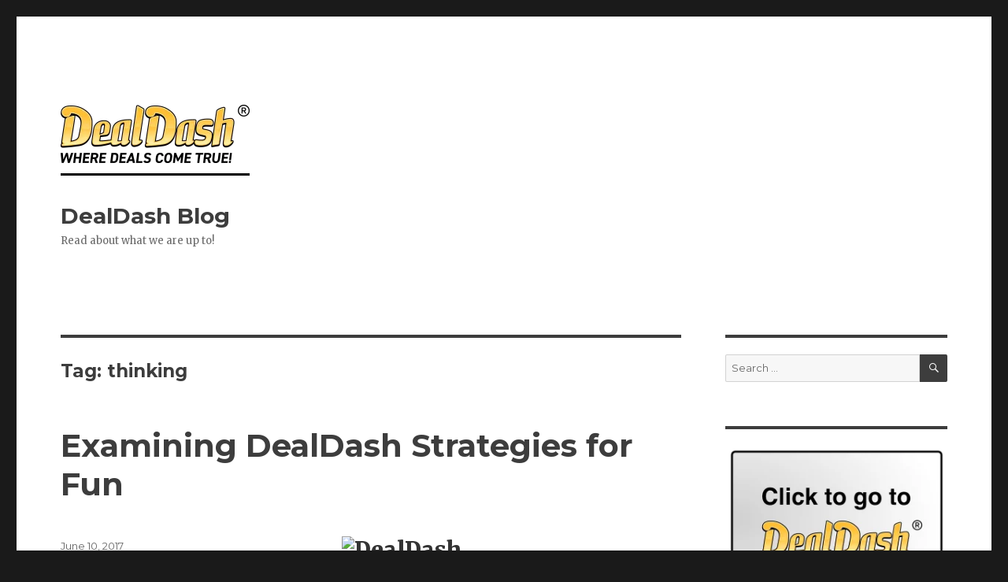

--- FILE ---
content_type: text/html; charset=UTF-8
request_url: https://www.dealdash.com/blog/tag/thinking/
body_size: 13466
content:
<!DOCTYPE html>
<html lang="en-US" class="no-js">
<head>
	<meta charset="UTF-8">
	<meta name="viewport" content="width=device-width, initial-scale=1">
	<link rel="profile" href="https://gmpg.org/xfn/11">
		<script>(function(html){html.className = html.className.replace(/\bno-js\b/,'js')})(document.documentElement);</script>
<meta name='robots' content='index, follow, max-image-preview:large, max-snippet:-1, max-video-preview:-1' />

	<!-- This site is optimized with the Yoast SEO plugin v26.7 - https://yoast.com/wordpress/plugins/seo/ -->
	<title>thinking Archives - DealDash Blog</title>
	<link rel="canonical" href="https://www.dealdash.com/blog/tag/thinking/" />
	<meta property="og:locale" content="en_US" />
	<meta property="og:type" content="article" />
	<meta property="og:title" content="thinking Archives - DealDash Blog" />
	<meta property="og:url" content="https://www.dealdash.com/blog/tag/thinking/" />
	<meta property="og:site_name" content="DealDash Blog" />
	<meta name="twitter:card" content="summary_large_image" />
	<meta name="twitter:site" content="@dealdash" />
	<!-- / Yoast SEO plugin. -->


<link rel='dns-prefetch' href='//stats.wp.com' />
<link rel='dns-prefetch' href='//fonts.googleapis.com' />
<link href='https://fonts.gstatic.com' crossorigin rel='preconnect' />
<link rel="alternate" type="application/rss+xml" title="DealDash Blog &raquo; Feed" href="https://www.dealdash.com/blog/feed/" />
<link rel="alternate" type="application/rss+xml" title="DealDash Blog &raquo; thinking Tag Feed" href="https://www.dealdash.com/blog/tag/thinking/feed/" />
<style id='wp-img-auto-sizes-contain-inline-css'>
img:is([sizes=auto i],[sizes^="auto," i]){contain-intrinsic-size:3000px 1500px}
/*# sourceURL=wp-img-auto-sizes-contain-inline-css */
</style>
<link rel='stylesheet' id='twentysixteen-jetpack-css' href='https://www.dealdash.com/blog/wp-content/plugins/jetpack/modules/theme-tools/compat/twentysixteen.css?ver=15.4' media='all' />
<style id='wp-emoji-styles-inline-css'>

	img.wp-smiley, img.emoji {
		display: inline !important;
		border: none !important;
		box-shadow: none !important;
		height: 1em !important;
		width: 1em !important;
		margin: 0 0.07em !important;
		vertical-align: -0.1em !important;
		background: none !important;
		padding: 0 !important;
	}
/*# sourceURL=wp-emoji-styles-inline-css */
</style>
<style id='wp-block-library-inline-css'>
:root{--wp-block-synced-color:#7a00df;--wp-block-synced-color--rgb:122,0,223;--wp-bound-block-color:var(--wp-block-synced-color);--wp-editor-canvas-background:#ddd;--wp-admin-theme-color:#007cba;--wp-admin-theme-color--rgb:0,124,186;--wp-admin-theme-color-darker-10:#006ba1;--wp-admin-theme-color-darker-10--rgb:0,107,160.5;--wp-admin-theme-color-darker-20:#005a87;--wp-admin-theme-color-darker-20--rgb:0,90,135;--wp-admin-border-width-focus:2px}@media (min-resolution:192dpi){:root{--wp-admin-border-width-focus:1.5px}}.wp-element-button{cursor:pointer}:root .has-very-light-gray-background-color{background-color:#eee}:root .has-very-dark-gray-background-color{background-color:#313131}:root .has-very-light-gray-color{color:#eee}:root .has-very-dark-gray-color{color:#313131}:root .has-vivid-green-cyan-to-vivid-cyan-blue-gradient-background{background:linear-gradient(135deg,#00d084,#0693e3)}:root .has-purple-crush-gradient-background{background:linear-gradient(135deg,#34e2e4,#4721fb 50%,#ab1dfe)}:root .has-hazy-dawn-gradient-background{background:linear-gradient(135deg,#faaca8,#dad0ec)}:root .has-subdued-olive-gradient-background{background:linear-gradient(135deg,#fafae1,#67a671)}:root .has-atomic-cream-gradient-background{background:linear-gradient(135deg,#fdd79a,#004a59)}:root .has-nightshade-gradient-background{background:linear-gradient(135deg,#330968,#31cdcf)}:root .has-midnight-gradient-background{background:linear-gradient(135deg,#020381,#2874fc)}:root{--wp--preset--font-size--normal:16px;--wp--preset--font-size--huge:42px}.has-regular-font-size{font-size:1em}.has-larger-font-size{font-size:2.625em}.has-normal-font-size{font-size:var(--wp--preset--font-size--normal)}.has-huge-font-size{font-size:var(--wp--preset--font-size--huge)}.has-text-align-center{text-align:center}.has-text-align-left{text-align:left}.has-text-align-right{text-align:right}.has-fit-text{white-space:nowrap!important}#end-resizable-editor-section{display:none}.aligncenter{clear:both}.items-justified-left{justify-content:flex-start}.items-justified-center{justify-content:center}.items-justified-right{justify-content:flex-end}.items-justified-space-between{justify-content:space-between}.screen-reader-text{border:0;clip-path:inset(50%);height:1px;margin:-1px;overflow:hidden;padding:0;position:absolute;width:1px;word-wrap:normal!important}.screen-reader-text:focus{background-color:#ddd;clip-path:none;color:#444;display:block;font-size:1em;height:auto;left:5px;line-height:normal;padding:15px 23px 14px;text-decoration:none;top:5px;width:auto;z-index:100000}html :where(.has-border-color){border-style:solid}html :where([style*=border-top-color]){border-top-style:solid}html :where([style*=border-right-color]){border-right-style:solid}html :where([style*=border-bottom-color]){border-bottom-style:solid}html :where([style*=border-left-color]){border-left-style:solid}html :where([style*=border-width]){border-style:solid}html :where([style*=border-top-width]){border-top-style:solid}html :where([style*=border-right-width]){border-right-style:solid}html :where([style*=border-bottom-width]){border-bottom-style:solid}html :where([style*=border-left-width]){border-left-style:solid}html :where(img[class*=wp-image-]){height:auto;max-width:100%}:where(figure){margin:0 0 1em}html :where(.is-position-sticky){--wp-admin--admin-bar--position-offset:var(--wp-admin--admin-bar--height,0px)}@media screen and (max-width:600px){html :where(.is-position-sticky){--wp-admin--admin-bar--position-offset:0px}}

/*# sourceURL=wp-block-library-inline-css */
</style><style id='global-styles-inline-css'>
:root{--wp--preset--aspect-ratio--square: 1;--wp--preset--aspect-ratio--4-3: 4/3;--wp--preset--aspect-ratio--3-4: 3/4;--wp--preset--aspect-ratio--3-2: 3/2;--wp--preset--aspect-ratio--2-3: 2/3;--wp--preset--aspect-ratio--16-9: 16/9;--wp--preset--aspect-ratio--9-16: 9/16;--wp--preset--color--black: #000000;--wp--preset--color--cyan-bluish-gray: #abb8c3;--wp--preset--color--white: #fff;--wp--preset--color--pale-pink: #f78da7;--wp--preset--color--vivid-red: #cf2e2e;--wp--preset--color--luminous-vivid-orange: #ff6900;--wp--preset--color--luminous-vivid-amber: #fcb900;--wp--preset--color--light-green-cyan: #7bdcb5;--wp--preset--color--vivid-green-cyan: #00d084;--wp--preset--color--pale-cyan-blue: #8ed1fc;--wp--preset--color--vivid-cyan-blue: #0693e3;--wp--preset--color--vivid-purple: #9b51e0;--wp--preset--color--dark-gray: #1a1a1a;--wp--preset--color--medium-gray: #686868;--wp--preset--color--light-gray: #e5e5e5;--wp--preset--color--blue-gray: #4d545c;--wp--preset--color--bright-blue: #007acc;--wp--preset--color--light-blue: #9adffd;--wp--preset--color--dark-brown: #402b30;--wp--preset--color--medium-brown: #774e24;--wp--preset--color--dark-red: #640c1f;--wp--preset--color--bright-red: #ff675f;--wp--preset--color--yellow: #ffef8e;--wp--preset--gradient--vivid-cyan-blue-to-vivid-purple: linear-gradient(135deg,rgb(6,147,227) 0%,rgb(155,81,224) 100%);--wp--preset--gradient--light-green-cyan-to-vivid-green-cyan: linear-gradient(135deg,rgb(122,220,180) 0%,rgb(0,208,130) 100%);--wp--preset--gradient--luminous-vivid-amber-to-luminous-vivid-orange: linear-gradient(135deg,rgb(252,185,0) 0%,rgb(255,105,0) 100%);--wp--preset--gradient--luminous-vivid-orange-to-vivid-red: linear-gradient(135deg,rgb(255,105,0) 0%,rgb(207,46,46) 100%);--wp--preset--gradient--very-light-gray-to-cyan-bluish-gray: linear-gradient(135deg,rgb(238,238,238) 0%,rgb(169,184,195) 100%);--wp--preset--gradient--cool-to-warm-spectrum: linear-gradient(135deg,rgb(74,234,220) 0%,rgb(151,120,209) 20%,rgb(207,42,186) 40%,rgb(238,44,130) 60%,rgb(251,105,98) 80%,rgb(254,248,76) 100%);--wp--preset--gradient--blush-light-purple: linear-gradient(135deg,rgb(255,206,236) 0%,rgb(152,150,240) 100%);--wp--preset--gradient--blush-bordeaux: linear-gradient(135deg,rgb(254,205,165) 0%,rgb(254,45,45) 50%,rgb(107,0,62) 100%);--wp--preset--gradient--luminous-dusk: linear-gradient(135deg,rgb(255,203,112) 0%,rgb(199,81,192) 50%,rgb(65,88,208) 100%);--wp--preset--gradient--pale-ocean: linear-gradient(135deg,rgb(255,245,203) 0%,rgb(182,227,212) 50%,rgb(51,167,181) 100%);--wp--preset--gradient--electric-grass: linear-gradient(135deg,rgb(202,248,128) 0%,rgb(113,206,126) 100%);--wp--preset--gradient--midnight: linear-gradient(135deg,rgb(2,3,129) 0%,rgb(40,116,252) 100%);--wp--preset--font-size--small: 13px;--wp--preset--font-size--medium: 20px;--wp--preset--font-size--large: 36px;--wp--preset--font-size--x-large: 42px;--wp--preset--spacing--20: 0.44rem;--wp--preset--spacing--30: 0.67rem;--wp--preset--spacing--40: 1rem;--wp--preset--spacing--50: 1.5rem;--wp--preset--spacing--60: 2.25rem;--wp--preset--spacing--70: 3.38rem;--wp--preset--spacing--80: 5.06rem;--wp--preset--shadow--natural: 6px 6px 9px rgba(0, 0, 0, 0.2);--wp--preset--shadow--deep: 12px 12px 50px rgba(0, 0, 0, 0.4);--wp--preset--shadow--sharp: 6px 6px 0px rgba(0, 0, 0, 0.2);--wp--preset--shadow--outlined: 6px 6px 0px -3px rgb(255, 255, 255), 6px 6px rgb(0, 0, 0);--wp--preset--shadow--crisp: 6px 6px 0px rgb(0, 0, 0);}:where(.is-layout-flex){gap: 0.5em;}:where(.is-layout-grid){gap: 0.5em;}body .is-layout-flex{display: flex;}.is-layout-flex{flex-wrap: wrap;align-items: center;}.is-layout-flex > :is(*, div){margin: 0;}body .is-layout-grid{display: grid;}.is-layout-grid > :is(*, div){margin: 0;}:where(.wp-block-columns.is-layout-flex){gap: 2em;}:where(.wp-block-columns.is-layout-grid){gap: 2em;}:where(.wp-block-post-template.is-layout-flex){gap: 1.25em;}:where(.wp-block-post-template.is-layout-grid){gap: 1.25em;}.has-black-color{color: var(--wp--preset--color--black) !important;}.has-cyan-bluish-gray-color{color: var(--wp--preset--color--cyan-bluish-gray) !important;}.has-white-color{color: var(--wp--preset--color--white) !important;}.has-pale-pink-color{color: var(--wp--preset--color--pale-pink) !important;}.has-vivid-red-color{color: var(--wp--preset--color--vivid-red) !important;}.has-luminous-vivid-orange-color{color: var(--wp--preset--color--luminous-vivid-orange) !important;}.has-luminous-vivid-amber-color{color: var(--wp--preset--color--luminous-vivid-amber) !important;}.has-light-green-cyan-color{color: var(--wp--preset--color--light-green-cyan) !important;}.has-vivid-green-cyan-color{color: var(--wp--preset--color--vivid-green-cyan) !important;}.has-pale-cyan-blue-color{color: var(--wp--preset--color--pale-cyan-blue) !important;}.has-vivid-cyan-blue-color{color: var(--wp--preset--color--vivid-cyan-blue) !important;}.has-vivid-purple-color{color: var(--wp--preset--color--vivid-purple) !important;}.has-black-background-color{background-color: var(--wp--preset--color--black) !important;}.has-cyan-bluish-gray-background-color{background-color: var(--wp--preset--color--cyan-bluish-gray) !important;}.has-white-background-color{background-color: var(--wp--preset--color--white) !important;}.has-pale-pink-background-color{background-color: var(--wp--preset--color--pale-pink) !important;}.has-vivid-red-background-color{background-color: var(--wp--preset--color--vivid-red) !important;}.has-luminous-vivid-orange-background-color{background-color: var(--wp--preset--color--luminous-vivid-orange) !important;}.has-luminous-vivid-amber-background-color{background-color: var(--wp--preset--color--luminous-vivid-amber) !important;}.has-light-green-cyan-background-color{background-color: var(--wp--preset--color--light-green-cyan) !important;}.has-vivid-green-cyan-background-color{background-color: var(--wp--preset--color--vivid-green-cyan) !important;}.has-pale-cyan-blue-background-color{background-color: var(--wp--preset--color--pale-cyan-blue) !important;}.has-vivid-cyan-blue-background-color{background-color: var(--wp--preset--color--vivid-cyan-blue) !important;}.has-vivid-purple-background-color{background-color: var(--wp--preset--color--vivid-purple) !important;}.has-black-border-color{border-color: var(--wp--preset--color--black) !important;}.has-cyan-bluish-gray-border-color{border-color: var(--wp--preset--color--cyan-bluish-gray) !important;}.has-white-border-color{border-color: var(--wp--preset--color--white) !important;}.has-pale-pink-border-color{border-color: var(--wp--preset--color--pale-pink) !important;}.has-vivid-red-border-color{border-color: var(--wp--preset--color--vivid-red) !important;}.has-luminous-vivid-orange-border-color{border-color: var(--wp--preset--color--luminous-vivid-orange) !important;}.has-luminous-vivid-amber-border-color{border-color: var(--wp--preset--color--luminous-vivid-amber) !important;}.has-light-green-cyan-border-color{border-color: var(--wp--preset--color--light-green-cyan) !important;}.has-vivid-green-cyan-border-color{border-color: var(--wp--preset--color--vivid-green-cyan) !important;}.has-pale-cyan-blue-border-color{border-color: var(--wp--preset--color--pale-cyan-blue) !important;}.has-vivid-cyan-blue-border-color{border-color: var(--wp--preset--color--vivid-cyan-blue) !important;}.has-vivid-purple-border-color{border-color: var(--wp--preset--color--vivid-purple) !important;}.has-vivid-cyan-blue-to-vivid-purple-gradient-background{background: var(--wp--preset--gradient--vivid-cyan-blue-to-vivid-purple) !important;}.has-light-green-cyan-to-vivid-green-cyan-gradient-background{background: var(--wp--preset--gradient--light-green-cyan-to-vivid-green-cyan) !important;}.has-luminous-vivid-amber-to-luminous-vivid-orange-gradient-background{background: var(--wp--preset--gradient--luminous-vivid-amber-to-luminous-vivid-orange) !important;}.has-luminous-vivid-orange-to-vivid-red-gradient-background{background: var(--wp--preset--gradient--luminous-vivid-orange-to-vivid-red) !important;}.has-very-light-gray-to-cyan-bluish-gray-gradient-background{background: var(--wp--preset--gradient--very-light-gray-to-cyan-bluish-gray) !important;}.has-cool-to-warm-spectrum-gradient-background{background: var(--wp--preset--gradient--cool-to-warm-spectrum) !important;}.has-blush-light-purple-gradient-background{background: var(--wp--preset--gradient--blush-light-purple) !important;}.has-blush-bordeaux-gradient-background{background: var(--wp--preset--gradient--blush-bordeaux) !important;}.has-luminous-dusk-gradient-background{background: var(--wp--preset--gradient--luminous-dusk) !important;}.has-pale-ocean-gradient-background{background: var(--wp--preset--gradient--pale-ocean) !important;}.has-electric-grass-gradient-background{background: var(--wp--preset--gradient--electric-grass) !important;}.has-midnight-gradient-background{background: var(--wp--preset--gradient--midnight) !important;}.has-small-font-size{font-size: var(--wp--preset--font-size--small) !important;}.has-medium-font-size{font-size: var(--wp--preset--font-size--medium) !important;}.has-large-font-size{font-size: var(--wp--preset--font-size--large) !important;}.has-x-large-font-size{font-size: var(--wp--preset--font-size--x-large) !important;}
/*# sourceURL=global-styles-inline-css */
</style>

<style id='classic-theme-styles-inline-css'>
/*! This file is auto-generated */
.wp-block-button__link{color:#fff;background-color:#32373c;border-radius:9999px;box-shadow:none;text-decoration:none;padding:calc(.667em + 2px) calc(1.333em + 2px);font-size:1.125em}.wp-block-file__button{background:#32373c;color:#fff;text-decoration:none}
/*# sourceURL=/wp-includes/css/classic-themes.min.css */
</style>
<link rel='stylesheet' id='wp-faq-schema-jquery-ui-css' href='https://www.dealdash.com/blog/wp-content/plugins/faq-schema-for-pages-and-posts//css/jquery-ui.css?ver=2.0.0' media='all' />
<link rel='stylesheet' id='twentysixteen-fonts-css' href='https://fonts.googleapis.com/css?family=Merriweather%3A400%2C700%2C900%2C400italic%2C700italic%2C900italic%7CMontserrat%3A400%2C700%7CInconsolata%3A400&#038;subset=latin%2Clatin-ext&#038;display=fallback' media='all' />
<link rel='stylesheet' id='genericons-css' href='https://www.dealdash.com/blog/wp-content/plugins/jetpack/_inc/genericons/genericons/genericons.css?ver=3.1' media='all' />
<link rel='stylesheet' id='twentysixteen-style-css' href='https://www.dealdash.com/blog/wp-content/themes/twentysixteen/style.css?ver=20201208' media='all' />
<style id='twentysixteen-style-inline-css'>

		/* Custom Link Color */
		.menu-toggle:hover,
		.menu-toggle:focus,
		a,
		.main-navigation a:hover,
		.main-navigation a:focus,
		.dropdown-toggle:hover,
		.dropdown-toggle:focus,
		.social-navigation a:hover:before,
		.social-navigation a:focus:before,
		.post-navigation a:hover .post-title,
		.post-navigation a:focus .post-title,
		.tagcloud a:hover,
		.tagcloud a:focus,
		.site-branding .site-title a:hover,
		.site-branding .site-title a:focus,
		.entry-title a:hover,
		.entry-title a:focus,
		.entry-footer a:hover,
		.entry-footer a:focus,
		.comment-metadata a:hover,
		.comment-metadata a:focus,
		.pingback .comment-edit-link:hover,
		.pingback .comment-edit-link:focus,
		.comment-reply-link,
		.comment-reply-link:hover,
		.comment-reply-link:focus,
		.required,
		.site-info a:hover,
		.site-info a:focus {
			color: #333333;
		}

		mark,
		ins,
		button:hover,
		button:focus,
		input[type="button"]:hover,
		input[type="button"]:focus,
		input[type="reset"]:hover,
		input[type="reset"]:focus,
		input[type="submit"]:hover,
		input[type="submit"]:focus,
		.pagination .prev:hover,
		.pagination .prev:focus,
		.pagination .next:hover,
		.pagination .next:focus,
		.widget_calendar tbody a,
		.page-links a:hover,
		.page-links a:focus {
			background-color: #333333;
		}

		input[type="date"]:focus,
		input[type="time"]:focus,
		input[type="datetime-local"]:focus,
		input[type="week"]:focus,
		input[type="month"]:focus,
		input[type="text"]:focus,
		input[type="email"]:focus,
		input[type="url"]:focus,
		input[type="password"]:focus,
		input[type="search"]:focus,
		input[type="tel"]:focus,
		input[type="number"]:focus,
		textarea:focus,
		.tagcloud a:hover,
		.tagcloud a:focus,
		.menu-toggle:hover,
		.menu-toggle:focus {
			border-color: #333333;
		}

		@media screen and (min-width: 56.875em) {
			.main-navigation li:hover > a,
			.main-navigation li.focus > a {
				color: #333333;
			}
		}
	

		/* Custom Main Text Color */
		body,
		blockquote cite,
		blockquote small,
		.main-navigation a,
		.menu-toggle,
		.dropdown-toggle,
		.social-navigation a,
		.post-navigation a,
		.pagination a:hover,
		.pagination a:focus,
		.widget-title a,
		.site-branding .site-title a,
		.entry-title a,
		.page-links > .page-links-title,
		.comment-author,
		.comment-reply-title small a:hover,
		.comment-reply-title small a:focus {
			color: #3d3d3d
		}

		blockquote,
		.menu-toggle.toggled-on,
		.menu-toggle.toggled-on:hover,
		.menu-toggle.toggled-on:focus,
		.post-navigation,
		.post-navigation div + div,
		.pagination,
		.widget,
		.page-header,
		.page-links a,
		.comments-title,
		.comment-reply-title {
			border-color: #3d3d3d;
		}

		button,
		button[disabled]:hover,
		button[disabled]:focus,
		input[type="button"],
		input[type="button"][disabled]:hover,
		input[type="button"][disabled]:focus,
		input[type="reset"],
		input[type="reset"][disabled]:hover,
		input[type="reset"][disabled]:focus,
		input[type="submit"],
		input[type="submit"][disabled]:hover,
		input[type="submit"][disabled]:focus,
		.menu-toggle.toggled-on,
		.menu-toggle.toggled-on:hover,
		.menu-toggle.toggled-on:focus,
		.pagination:before,
		.pagination:after,
		.pagination .prev,
		.pagination .next,
		.page-links a {
			background-color: #3d3d3d;
		}

		/* Border Color */
		fieldset,
		pre,
		abbr,
		acronym,
		table,
		th,
		td,
		input[type="date"],
		input[type="time"],
		input[type="datetime-local"],
		input[type="week"],
		input[type="month"],
		input[type="text"],
		input[type="email"],
		input[type="url"],
		input[type="password"],
		input[type="search"],
		input[type="tel"],
		input[type="number"],
		textarea,
		.main-navigation li,
		.main-navigation .primary-menu,
		.menu-toggle,
		.dropdown-toggle:after,
		.social-navigation a,
		.image-navigation,
		.comment-navigation,
		.tagcloud a,
		.entry-content,
		.entry-summary,
		.page-links a,
		.page-links > span,
		.comment-list article,
		.comment-list .pingback,
		.comment-list .trackback,
		.comment-reply-link,
		.no-comments,
		.widecolumn .mu_register .mu_alert {
			border-color: #3d3d3d; /* Fallback for IE7 and IE8 */
			border-color: rgba( 61, 61, 61, 0.2);
		}

		hr,
		code {
			background-color: #3d3d3d; /* Fallback for IE7 and IE8 */
			background-color: rgba( 61, 61, 61, 0.2);
		}

		@media screen and (min-width: 56.875em) {
			.main-navigation ul ul,
			.main-navigation ul ul li {
				border-color: rgba( 61, 61, 61, 0.2);
			}

			.main-navigation ul ul:before {
				border-top-color: rgba( 61, 61, 61, 0.2);
				border-bottom-color: rgba( 61, 61, 61, 0.2);
			}
		}
	
/*# sourceURL=twentysixteen-style-inline-css */
</style>
<link rel='stylesheet' id='twentysixteen-block-style-css' href='https://www.dealdash.com/blog/wp-content/themes/twentysixteen/css/blocks.css?ver=20190102' media='all' />
<script src="https://www.dealdash.com/blog/wp-includes/js/jquery/jquery.min.js?ver=3.7.1" id="jquery-core-js"></script>
<script src="https://www.dealdash.com/blog/wp-includes/js/jquery/jquery-migrate.min.js?ver=3.4.1" id="jquery-migrate-js"></script>
<link rel="https://api.w.org/" href="https://www.dealdash.com/blog/wp-json/" /><link rel="alternate" title="JSON" type="application/json" href="https://www.dealdash.com/blog/wp-json/wp/v2/tags/419" /><link rel="EditURI" type="application/rsd+xml" title="RSD" href="https://www.dealdash.com/blog/xmlrpc.php?rsd" />
<meta name="generator" content="WordPress 6.9" />
	<style>img#wpstats{display:none}</style>
		<link rel="icon" href="https://www.dealdash.com/blog//wp-content/webpc-passthru.php?src=https://www.dealdash.com/blog/wp-content/uploads/2021/10/favicon1.png&amp;nocache=1" sizes="32x32" />
<link rel="icon" href="https://www.dealdash.com/blog//wp-content/webpc-passthru.php?src=https://www.dealdash.com/blog/wp-content/uploads/2021/10/favicon1.png&amp;nocache=1" sizes="192x192" />
<link rel="apple-touch-icon" href="https://www.dealdash.com/blog//wp-content/webpc-passthru.php?src=https://www.dealdash.com/blog/wp-content/uploads/2021/10/favicon1.png&amp;nocache=1" />
<meta name="msapplication-TileImage" content="https://www.dealdash.com/blog//wp-content/webpc-passthru.php?src=https://www.dealdash.com/blog/wp-content/uploads/2021/10/favicon1.png&amp;nocache=1" />
		<style id="wp-custom-css">
			.site-info { display: none; }
img.custom-logo {padding-bottom: 0.8rem; border-bottom: black solid 3px; margin-bottom: 20px;}
		</style>
		
<script async src="https://www.googletagmanager.com/gtag/js?id=UA-15792067-11"></script>
<script>
  window.dataLayer = window.dataLayer || [];
  function gtag(){dataLayer.push(arguments);}
  gtag('js', new Date());

  gtag('config', 'UA-15792067-11');
</script>
</head>

<body class="archive tag tag-thinking tag-419 wp-custom-logo wp-embed-responsive wp-theme-twentysixteen sp-easy-accordion-enabled hfeed">
<div id="page" class="site">
	<div class="site-inner">
		<a class="skip-link screen-reader-text" href="#content">Skip to content</a>

		<header id="masthead" class="site-header" role="banner">
			<div class="site-header-main">
				<div class="site-branding">
					<a href="https://www.dealdash.com/?utm_source=blog&#038;utm_medium=logo" class="custom-logo-link" rel="home" ><img width="240" height="74" src="https://www.dealdash.com/blog//wp-content/webpc-passthru.php?src=https://www.dealdash.com/blog/wp-content/uploads/2025/02/cropped-logo-long-slogan-rgb.png&amp;nocache=1" class="custom-logo" alt="" decoding="async" /></a>
											<p class="site-title"><a href="https://www.dealdash.com/blog/" rel="home">DealDash Blog</a></p>
												<p class="site-description">Read about what we are up to!</p>
									</div><!-- .site-branding -->

							</div><!-- .site-header-main -->

					</header><!-- .site-header -->

		<div id="content" class="site-content">

	<div id="primary" class="content-area">
		<main id="main" class="site-main" role="main">

		
			<header class="page-header">
				<h1 class="page-title">Tag: <span>thinking</span></h1>			</header><!-- .page-header -->

			
<article id="post-4842" class="post-4842 post type-post status-publish format-standard hentry category-auctions tag-bid tag-bid-buddy tag-bidbuddy tag-bidding tag-dealdash tag-dealdash-review tag-dealdash-tips tag-dealdash-winning-tips tag-patience tag-review tag-savings tag-thinking tag-winning tag-wise">
	<header class="entry-header">
		
		<h2 class="entry-title"><a href="https://www.dealdash.com/blog/examining-dealdash-strategies-for-fun/" rel="bookmark">Examining DealDash Strategies for Fun</a></h2>	</header><!-- .entry-header -->

	
	
	<div class="entry-content">
		<h2><a href="https://dealdash.files.wordpress.com/2016/06/screenshot-54.png"><img fetchpriority="high" decoding="async" class="size-medium wp-image-4841 aligncenter" src="https://dealdash.files.wordpress.com/2016/06/screenshot-54.png?w=300" alt="DealDash" width="300" height="218" /></a>Have you been using the same old strategy on DealDash over and over again? Let&#8217;s look at some different strategies for winning auctions!</h2>
<p>Learning about different types of DealDash strategies can be very helpful when you are bidding on DealDash. You can attempt to predict what other people are going to do when they&#8217;re bidding, and you can even implement other people&#8217;s strategies into your own. If you take a little bit of strategy from here and a little from there, then your strategy on DealDash is going to be very difficult for other people to figure out, which is a good thing for you! A little mystery is definitely a good thing when it comes to revealing yourself to other bidders on DealDash.</p>
<h2>Be a Cautious Bidder</h2>
<p>Before you start bidding in DealDash auctions it&#8217;s very important to figure out a bidding strategy to use. Being a cautious bidder is a great strategy that will result in saving lots of bids.  You need to use patience and watch plenty of auctions before you make the decision to bid. The more auctions that you watch, the better skills that you will gain. The only problem with being a very cautious bidder is that you might miss out on some opportunities that other less cautious bidders might grab onto and get a surprise win.</p>
<h2>Use the BidBuddy &#8211; Always a Good Strategy</h2>
<p>If you&#8217;re looking for some things to perfect your bidding strategy BidBuddy is the solution for you. The BidBuddy is a great tool that DealDash gives (free of charge) to all bidders, that you can put in as many or as few bids as you like. You can cancel it or add more bids at any time. The BidBuddy will work well with any sort of strategy from overly cautious to overly adventurous. The choice is yours, the BidBuddy is just waiting for you to tell it what to do in the auction.</p>
<h2>The Aspiring Power Bidder</h2>
<p>The aspiring power bidder is going to bid until they are out of bids so they can win at all costs. This isn&#8217;t the best strategy to use if your&#8217;re short of funds. The aspiring power bidder doesn&#8217;t care who is bidding or how many people are still in the auction. The aspiring power bidder loads up their BidBuddies and occasionally come back to see if they have won or if they need to add even more bids into their BidBuddy. They will do this multiple times until they either win or run out of bids. Personally, I think it&#8217;s smarter to just load up the BidBuddy with the BIN (Buy It Now) cost of the item and then do a BIN if you don&#8217;t win. When using the BIN option DealDash will when refund all of the bids you used on that item, and you can try again another day.</p>
<h2>Thanks for Reading the DealDash Blog</h2>
<p>I hope this article has encouraged you to think of a new strategy to use.  Go ahead and test out the strategies by <a href="https://dealdash.com">checking out the auctions</a> and see what you would really like to bid on. If you’re interested in reading even more tips and tricks check out the <a href="https://www.dealdash.com/tactics-and-tips">“Tactics &amp; Tips”</a> section on <a href="https://www.dealdash.com/">DealDash</a>. Good luck and happy bidding everyone!<img decoding="async" class="aligncenter" src="https://www.dealdash.com/blog//wp-content/webpc-passthru.php?src=https://i2.wp.com/www.pennyauctionpolice.com/wp-content/uploads/2014/09/dealdash.png&amp;nocache=1" alt="" width="270" height="108" /></p>
<p><em>This blog was written by Dawn E, a mother of 3 who loves DealDash. Read even more at <a href="http://dealdashtips.com/" target="_blank" rel="noopener noreferrer">DealDashTips.com</a>, <a href="http://dealdashreviewed.com/" target="_blank" rel="noopener noreferrer">DealDashReviewed.com</a>, or on her own blog, <a href="http://dawnblogtopus.com/" target="_blank" rel="noopener noreferrer">DawnBlogtopus</a>.</em></p>
	</div><!-- .entry-content -->

	<footer class="entry-footer">
		<span class="byline"><span class="author vcard"><img alt='' src='https://secure.gravatar.com/avatar/b5d4d1682acfa28412daf4f28ac1c85a2065061eb2861e9027e27c86127c202f?s=49&#038;d=mm&#038;r=g' srcset='https://secure.gravatar.com/avatar/b5d4d1682acfa28412daf4f28ac1c85a2065061eb2861e9027e27c86127c202f?s=98&#038;d=mm&#038;r=g 2x' class='avatar avatar-49 photo' height='49' width='49' decoding='async'/><span class="screen-reader-text">Author </span> <a class="url fn n" href="https://www.dealdash.com/blog/author/admin/">DealDash</a></span></span><span class="posted-on"><span class="screen-reader-text">Posted on </span><a href="https://www.dealdash.com/blog/examining-dealdash-strategies-for-fun/" rel="bookmark"><time class="entry-date published updated" datetime="2017-06-10T09:00:55+02:00">June 10, 2017</time></a></span><span class="cat-links"><span class="screen-reader-text">Categories </span><a href="https://www.dealdash.com/blog/category/auctions/" rel="category tag">Auctions</a></span><span class="tags-links"><span class="screen-reader-text">Tags </span><a href="https://www.dealdash.com/blog/tag/bid/" rel="tag">bid</a>, <a href="https://www.dealdash.com/blog/tag/bid-buddy/" rel="tag">Bid Buddy</a>, <a href="https://www.dealdash.com/blog/tag/bidbuddy/" rel="tag">BidBuddy</a>, <a href="https://www.dealdash.com/blog/tag/bidding/" rel="tag">Bidding</a>, <a href="https://www.dealdash.com/blog/tag/dealdash/" rel="tag">DealDash</a>, <a href="https://www.dealdash.com/blog/tag/dealdash-review/" rel="tag">DealDash Review</a>, <a href="https://www.dealdash.com/blog/tag/dealdash-tips/" rel="tag">DealDash Tips</a>, <a href="https://www.dealdash.com/blog/tag/dealdash-winning-tips/" rel="tag">DealDash Winning Tips</a>, <a href="https://www.dealdash.com/blog/tag/patience/" rel="tag">patience</a>, <a href="https://www.dealdash.com/blog/tag/review/" rel="tag">Review</a>, <a href="https://www.dealdash.com/blog/tag/savings/" rel="tag">Savings</a>, <a href="https://www.dealdash.com/blog/tag/thinking/" rel="tag">thinking</a>, <a href="https://www.dealdash.com/blog/tag/winning/" rel="tag">Winning</a>, <a href="https://www.dealdash.com/blog/tag/wise/" rel="tag">wise</a></span>			</footer><!-- .entry-footer -->
</article><!-- #post-4842 -->

<article id="post-4745" class="post-4745 post type-post status-publish format-standard hentry category-auctions tag-bid tag-bid-buddy tag-bidbuddy tag-bidding tag-dealdash tag-dealdash-review tag-dealdash-tips tag-dealdash-winning-tips tag-patience tag-review tag-savings tag-thinking tag-winning tag-wise">
	<header class="entry-header">
		
		<h2 class="entry-title"><a href="https://www.dealdash.com/blog/being-patient-using-your-bidbuddy-on-dealdash/" rel="bookmark">Being Patient, Using Your BidBuddy on DealDash</a></h2>	</header><!-- .entry-header -->

	
	
	<div class="entry-content">
		<h2><a href="https://dealdash.files.wordpress.com/2017/05/screenshot-38.png"><img loading="lazy" decoding="async" class=" wp-image-4746 aligncenter" src="https://dealdash.files.wordpress.com/2017/05/screenshot-38.png?w=300" alt="DEALDASH BLOG PATIENCE" width="333" height="193" /></a><span style="color:#000000;">When you think about good attributes to have as a DealDash bidder, patience is an excellent one. </span></h2>
<p><span style="color:#000000;">Everyone can win on DealDash once or twice &#8211; but to keep your winning streak going over and over again requires many skills. One of those important skills to have is patience. Patience is a great skill to have in many aspects of life, and DealDash auctions are just one of them. Success in life and on DealDash requires patience, wisdom, and skill. It will take effort, attention, and time, but you can learn how to be successful on DealDash by using patience.</span></p>
<h2>Watch Before You Bid</h2>
<p><span style="color:#000000;">Before you start bidding in DealDash auctions it&#8217;s very important to learn from other bidders in the auctions. You need to use patience and watch plenty of auctions before you make the decision to bid. You don&#8217;t want to win just <em>anything </em>on DealDash, do you? </span></p>
<p><span style="color:#000000;">For example, what good is winning ladies&#8217; perfume if you don&#8217;t wear perfume, and you don&#8217;t have anyone in mind to give the perfume to as a gift? Wouldn&#8217;t it be a better idea to be patient and wait a little longer until something that you would really love to win comes up for auction? However, it would still be a good idea to <strong>watch </strong>that perfume auction, even if you aren&#8217;t planning on bidding in it. The more auctions that you watch, the better skills that you will gain.</span></p>
<h2>Use the BidBuddy</h2>
<p><span style="color:#000000;">Have you met the BidBuddy yet? If you&#8217;re lacking patience, perhaps BidBuddy is the solution for you. The BidBuddy is a great tool that DealDash gives (free of charge) to all bidders, that you can put in as many or as few bids as you like. You can cancel it or add more bids at any time. Your BidBuddy will alternate bidding with the other BidBuddies that are set until there are no more bids placed from BidBuddies or other bidders, and whoever has the last bid in before the clock runs out is the winner. The BidBuddy is the epitome of patience, it&#8217;s </span>programmed to place your bids just before an auction closes, making it a great way to make sure that you&#8217;re maximizing your bids.</p>
<h2>Make Every Bid Count</h2>
<p>Don&#8217;t go tossing your bids all over the place. Think about each and every auction that you enter, and plan things out before you bid. Bid on all of the auctions that you want to, of course, just be mindful about planning things out before you bid. Think twice before you make any mistakes!</p>
<h2>Thanks for Reading the DealDash Blog</h2>
<p>Have you gained a little patience? I hope this article has been helpful and has taught you something new. If you have any questions about any other DealDash processes, check out DealDash’s “Tips &amp; Tricks” section on the site. It’s full of great information that you will find helpful when bidding on DealDash. Just click this link <a href="https://www.dealdash.com/?utm_source=referral&amp;utm_medium=blog&amp;utm_campaign=DDBlogDawn">right here</a> and you can check it out. Good Luck and Happy Bidding, everyone!</p>
<p><a href="https://dealdash.files.wordpress.com/2017/03/screenshot-11.png"><img loading="lazy" decoding="async" class="wp-image-4557 aligncenter" src="https://dealdash.files.wordpress.com/2017/03/screenshot-11.png?w=300" alt="DealDash Thinking" width="166" height="112" /></a></p>
<p>&nbsp;</p>
<p><em>This blog was written by Dawn E, a mother of 3 who loves DealDash. Read even more at <a href="http://dealdashtips.com/" target="_blank" rel="noopener noreferrer">DealDashTips.com</a>, <a href="http://dealdashreviewed.com/" target="_blank" rel="noopener noreferrer">DealDashReviewed.com</a>, or on her own blog, <a href="http://dawnblogtopus.com/" target="_blank" rel="noopener noreferrer">DawnBlogtopus</a>.</em></p>
<h3 style="text-align:justify;"></h3>
	</div><!-- .entry-content -->

	<footer class="entry-footer">
		<span class="byline"><span class="author vcard"><img alt='' src='https://secure.gravatar.com/avatar/b5d4d1682acfa28412daf4f28ac1c85a2065061eb2861e9027e27c86127c202f?s=49&#038;d=mm&#038;r=g' srcset='https://secure.gravatar.com/avatar/b5d4d1682acfa28412daf4f28ac1c85a2065061eb2861e9027e27c86127c202f?s=98&#038;d=mm&#038;r=g 2x' class='avatar avatar-49 photo' height='49' width='49' loading='lazy' decoding='async'/><span class="screen-reader-text">Author </span> <a class="url fn n" href="https://www.dealdash.com/blog/author/admin/">DealDash</a></span></span><span class="posted-on"><span class="screen-reader-text">Posted on </span><a href="https://www.dealdash.com/blog/being-patient-using-your-bidbuddy-on-dealdash/" rel="bookmark"><time class="entry-date published updated" datetime="2017-05-08T09:00:33+02:00">May 8, 2017</time></a></span><span class="cat-links"><span class="screen-reader-text">Categories </span><a href="https://www.dealdash.com/blog/category/auctions/" rel="category tag">Auctions</a></span><span class="tags-links"><span class="screen-reader-text">Tags </span><a href="https://www.dealdash.com/blog/tag/bid/" rel="tag">bid</a>, <a href="https://www.dealdash.com/blog/tag/bid-buddy/" rel="tag">Bid Buddy</a>, <a href="https://www.dealdash.com/blog/tag/bidbuddy/" rel="tag">BidBuddy</a>, <a href="https://www.dealdash.com/blog/tag/bidding/" rel="tag">Bidding</a>, <a href="https://www.dealdash.com/blog/tag/dealdash/" rel="tag">DealDash</a>, <a href="https://www.dealdash.com/blog/tag/dealdash-review/" rel="tag">DealDash Review</a>, <a href="https://www.dealdash.com/blog/tag/dealdash-tips/" rel="tag">DealDash Tips</a>, <a href="https://www.dealdash.com/blog/tag/dealdash-winning-tips/" rel="tag">DealDash Winning Tips</a>, <a href="https://www.dealdash.com/blog/tag/patience/" rel="tag">patience</a>, <a href="https://www.dealdash.com/blog/tag/review/" rel="tag">Review</a>, <a href="https://www.dealdash.com/blog/tag/savings/" rel="tag">Savings</a>, <a href="https://www.dealdash.com/blog/tag/thinking/" rel="tag">thinking</a>, <a href="https://www.dealdash.com/blog/tag/winning/" rel="tag">Winning</a>, <a href="https://www.dealdash.com/blog/tag/wise/" rel="tag">wise</a></span>			</footer><!-- .entry-footer -->
</article><!-- #post-4745 -->

		</main><!-- .site-main -->
	</div><!-- .content-area -->


	<aside id="secondary" class="sidebar widget-area" role="complementary">
		<section id="search-2" class="widget widget_search">
<form role="search" method="get" class="search-form" action="https://www.dealdash.com/blog/">
	<label>
		<span class="screen-reader-text">Search for:</span>
		<input type="search" class="search-field" placeholder="Search &hellip;" value="" name="s" />
	</label>
	<button type="submit" class="search-submit"><span class="screen-reader-text">Search</span></button>
</form>
</section><section id="media_image-2" class="widget widget_media_image"><a href="https://www.dealdash.com/?utm_source=blog&#038;utm_medium=widget"><img width="300" height="198" src="https://www.dealdash.com/blog//wp-content/webpc-passthru.php?src=https://www.dealdash.com/blog/wp-content/uploads/2025/02/clickheredd-600x396-1-300x198.png&amp;nocache=1" class="image wp-image-8469  attachment-medium size-medium" alt="" style="max-width: 100%; height: auto;" decoding="async" loading="lazy" srcset="https://www.dealdash.com/blog//wp-content/webpc-passthru.php?src=https://www.dealdash.com/blog/wp-content/uploads/2025/02/clickheredd-600x396-1-300x198.png&amp;nocache=1 300w, https://www.dealdash.com/blog//wp-content/webpc-passthru.php?src=https://www.dealdash.com/blog/wp-content/uploads/2025/02/clickheredd-600x396-1.png&amp;nocache=1 600w" sizes="auto, (max-width: 300px) 85vw, 300px" /></a></section>
		<section id="recent-posts-2" class="widget widget_recent_entries">
		<h2 class="widget-title">Recent Posts</h2><nav aria-label="Recent Posts">
		<ul>
											<li>
					<a href="https://www.dealdash.com/blog/introducing-our-next-cant-miss-customer-challenge/">It&#8217;s time for our Customer Spotlight Challenge!</a>
									</li>
											<li>
					<a href="https://www.dealdash.com/blog/dealdash-splitsies-auction-picasso-masterpiece/">Embracing Change: From Picasso to Pennies</a>
									</li>
											<li>
					<a href="https://www.dealdash.com/blog/dealdash-sweet-16-celebration/">Celebrate Our Sweet 16: DealDash All Grown Up!</a>
									</li>
											<li>
					<a href="https://www.dealdash.com/blog/valentines-day-sweetheart-savings-dealdash-love/">Dive into Sweetheart Savings with DealDash!</a>
									</li>
											<li>
					<a href="https://www.dealdash.com/blog/trends-to-watch-in-2025-a-seasonal-guide/">Trends To Watch In 2025: A Seasonal Guide</a>
									</li>
					</ul>

		</nav></section><section id="categories-2" class="widget widget_categories"><h2 class="widget-title">Categories</h2><nav aria-label="Categories">
			<ul>
					<li class="cat-item cat-item-13"><a href="https://www.dealdash.com/blog/category/anniversary/">Anniversary</a>
</li>
	<li class="cat-item cat-item-61"><a href="https://www.dealdash.com/blog/category/auctions/">Auctions</a>
</li>
	<li class="cat-item cat-item-2"><a href="https://www.dealdash.com/blog/category/bid-packs/">Bid packs</a>
</li>
	<li class="cat-item cat-item-98"><a href="https://www.dealdash.com/blog/category/bidding-tips/">Bidding Tips</a>
</li>
	<li class="cat-item cat-item-254"><a href="https://www.dealdash.com/blog/category/brands/">Brands</a>
</li>
	<li class="cat-item cat-item-16"><a href="https://www.dealdash.com/blog/category/challenges/">Challenges</a>
</li>
	<li class="cat-item cat-item-14"><a href="https://www.dealdash.com/blog/category/charity/">Charity</a>
</li>
	<li class="cat-item cat-item-99"><a href="https://www.dealdash.com/blog/category/dealdash/">DealDash</a>
</li>
	<li class="cat-item cat-item-100"><a href="https://www.dealdash.com/blog/category/dealdash-lifestyle/">DealDash Lifestyle</a>
</li>
	<li class="cat-item cat-item-35"><a href="https://www.dealdash.com/blog/category/holidays/">Holidays</a>
</li>
	<li class="cat-item cat-item-34"><a href="https://www.dealdash.com/blog/category/ideas/">Ideas</a>
</li>
	<li class="cat-item cat-item-101"><a href="https://www.dealdash.com/blog/category/item-categories/">Item categories</a>
</li>
	<li class="cat-item cat-item-21"><a href="https://www.dealdash.com/blog/category/new-arrivals/">New arrivals</a>
</li>
	<li class="cat-item cat-item-3"><a href="https://www.dealdash.com/blog/category/promotions/">Promotions</a>
</li>
	<li class="cat-item cat-item-64"><a href="https://www.dealdash.com/blog/category/special-promotions/">Special Promotions</a>
</li>
	<li class="cat-item cat-item-819"><a href="https://www.dealdash.com/blog/category/strategy/">Strategy</a>
</li>
	<li class="cat-item cat-item-1"><a href="https://www.dealdash.com/blog/category/uncategorized/">Uncategorized</a>
</li>
	<li class="cat-item cat-item-4"><a href="https://www.dealdash.com/blog/category/updates/">Updates</a>
</li>
			</ul>

			</nav></section><section id="archives-2" class="widget widget_archive"><h2 class="widget-title">Archives</h2><nav aria-label="Archives">
			<ul>
					<li><a href='https://www.dealdash.com/blog/2026/01/'>January 2026</a></li>
	<li><a href='https://www.dealdash.com/blog/2025/06/'>June 2025</a></li>
	<li><a href='https://www.dealdash.com/blog/2025/03/'>March 2025</a></li>
	<li><a href='https://www.dealdash.com/blog/2025/02/'>February 2025</a></li>
	<li><a href='https://www.dealdash.com/blog/2024/12/'>December 2024</a></li>
	<li><a href='https://www.dealdash.com/blog/2024/10/'>October 2024</a></li>
	<li><a href='https://www.dealdash.com/blog/2024/08/'>August 2024</a></li>
	<li><a href='https://www.dealdash.com/blog/2024/07/'>July 2024</a></li>
	<li><a href='https://www.dealdash.com/blog/2024/01/'>January 2024</a></li>
	<li><a href='https://www.dealdash.com/blog/2023/11/'>November 2023</a></li>
	<li><a href='https://www.dealdash.com/blog/2023/10/'>October 2023</a></li>
	<li><a href='https://www.dealdash.com/blog/2023/08/'>August 2023</a></li>
	<li><a href='https://www.dealdash.com/blog/2023/07/'>July 2023</a></li>
	<li><a href='https://www.dealdash.com/blog/2023/05/'>May 2023</a></li>
	<li><a href='https://www.dealdash.com/blog/2023/04/'>April 2023</a></li>
	<li><a href='https://www.dealdash.com/blog/2023/02/'>February 2023</a></li>
	<li><a href='https://www.dealdash.com/blog/2022/12/'>December 2022</a></li>
	<li><a href='https://www.dealdash.com/blog/2022/11/'>November 2022</a></li>
	<li><a href='https://www.dealdash.com/blog/2022/10/'>October 2022</a></li>
	<li><a href='https://www.dealdash.com/blog/2022/09/'>September 2022</a></li>
	<li><a href='https://www.dealdash.com/blog/2022/08/'>August 2022</a></li>
	<li><a href='https://www.dealdash.com/blog/2022/07/'>July 2022</a></li>
	<li><a href='https://www.dealdash.com/blog/2022/06/'>June 2022</a></li>
	<li><a href='https://www.dealdash.com/blog/2022/05/'>May 2022</a></li>
	<li><a href='https://www.dealdash.com/blog/2022/04/'>April 2022</a></li>
	<li><a href='https://www.dealdash.com/blog/2022/03/'>March 2022</a></li>
	<li><a href='https://www.dealdash.com/blog/2022/02/'>February 2022</a></li>
	<li><a href='https://www.dealdash.com/blog/2022/01/'>January 2022</a></li>
	<li><a href='https://www.dealdash.com/blog/2021/12/'>December 2021</a></li>
	<li><a href='https://www.dealdash.com/blog/2021/11/'>November 2021</a></li>
	<li><a href='https://www.dealdash.com/blog/2021/10/'>October 2021</a></li>
	<li><a href='https://www.dealdash.com/blog/2021/09/'>September 2021</a></li>
	<li><a href='https://www.dealdash.com/blog/2021/08/'>August 2021</a></li>
	<li><a href='https://www.dealdash.com/blog/2021/06/'>June 2021</a></li>
	<li><a href='https://www.dealdash.com/blog/2021/05/'>May 2021</a></li>
	<li><a href='https://www.dealdash.com/blog/2021/04/'>April 2021</a></li>
	<li><a href='https://www.dealdash.com/blog/2021/03/'>March 2021</a></li>
	<li><a href='https://www.dealdash.com/blog/2021/02/'>February 2021</a></li>
	<li><a href='https://www.dealdash.com/blog/2021/01/'>January 2021</a></li>
	<li><a href='https://www.dealdash.com/blog/2020/12/'>December 2020</a></li>
	<li><a href='https://www.dealdash.com/blog/2020/11/'>November 2020</a></li>
	<li><a href='https://www.dealdash.com/blog/2020/10/'>October 2020</a></li>
	<li><a href='https://www.dealdash.com/blog/2020/09/'>September 2020</a></li>
	<li><a href='https://www.dealdash.com/blog/2020/08/'>August 2020</a></li>
	<li><a href='https://www.dealdash.com/blog/2020/07/'>July 2020</a></li>
	<li><a href='https://www.dealdash.com/blog/2020/06/'>June 2020</a></li>
	<li><a href='https://www.dealdash.com/blog/2020/05/'>May 2020</a></li>
	<li><a href='https://www.dealdash.com/blog/2020/04/'>April 2020</a></li>
	<li><a href='https://www.dealdash.com/blog/2020/03/'>March 2020</a></li>
	<li><a href='https://www.dealdash.com/blog/2020/02/'>February 2020</a></li>
	<li><a href='https://www.dealdash.com/blog/2020/01/'>January 2020</a></li>
	<li><a href='https://www.dealdash.com/blog/2019/12/'>December 2019</a></li>
	<li><a href='https://www.dealdash.com/blog/2019/11/'>November 2019</a></li>
	<li><a href='https://www.dealdash.com/blog/2019/10/'>October 2019</a></li>
	<li><a href='https://www.dealdash.com/blog/2019/09/'>September 2019</a></li>
	<li><a href='https://www.dealdash.com/blog/2019/08/'>August 2019</a></li>
	<li><a href='https://www.dealdash.com/blog/2019/07/'>July 2019</a></li>
	<li><a href='https://www.dealdash.com/blog/2019/06/'>June 2019</a></li>
	<li><a href='https://www.dealdash.com/blog/2019/05/'>May 2019</a></li>
	<li><a href='https://www.dealdash.com/blog/2019/04/'>April 2019</a></li>
	<li><a href='https://www.dealdash.com/blog/2019/03/'>March 2019</a></li>
	<li><a href='https://www.dealdash.com/blog/2019/01/'>January 2019</a></li>
	<li><a href='https://www.dealdash.com/blog/2018/11/'>November 2018</a></li>
	<li><a href='https://www.dealdash.com/blog/2018/10/'>October 2018</a></li>
	<li><a href='https://www.dealdash.com/blog/2018/08/'>August 2018</a></li>
	<li><a href='https://www.dealdash.com/blog/2018/07/'>July 2018</a></li>
	<li><a href='https://www.dealdash.com/blog/2018/06/'>June 2018</a></li>
	<li><a href='https://www.dealdash.com/blog/2018/05/'>May 2018</a></li>
	<li><a href='https://www.dealdash.com/blog/2018/04/'>April 2018</a></li>
	<li><a href='https://www.dealdash.com/blog/2018/03/'>March 2018</a></li>
	<li><a href='https://www.dealdash.com/blog/2018/02/'>February 2018</a></li>
	<li><a href='https://www.dealdash.com/blog/2018/01/'>January 2018</a></li>
	<li><a href='https://www.dealdash.com/blog/2017/12/'>December 2017</a></li>
	<li><a href='https://www.dealdash.com/blog/2017/11/'>November 2017</a></li>
	<li><a href='https://www.dealdash.com/blog/2017/10/'>October 2017</a></li>
	<li><a href='https://www.dealdash.com/blog/2017/09/'>September 2017</a></li>
	<li><a href='https://www.dealdash.com/blog/2017/08/'>August 2017</a></li>
	<li><a href='https://www.dealdash.com/blog/2017/07/'>July 2017</a></li>
	<li><a href='https://www.dealdash.com/blog/2017/06/'>June 2017</a></li>
	<li><a href='https://www.dealdash.com/blog/2017/05/'>May 2017</a></li>
	<li><a href='https://www.dealdash.com/blog/2017/04/'>April 2017</a></li>
	<li><a href='https://www.dealdash.com/blog/2017/03/'>March 2017</a></li>
	<li><a href='https://www.dealdash.com/blog/2017/02/'>February 2017</a></li>
	<li><a href='https://www.dealdash.com/blog/2017/01/'>January 2017</a></li>
	<li><a href='https://www.dealdash.com/blog/2016/12/'>December 2016</a></li>
	<li><a href='https://www.dealdash.com/blog/2016/11/'>November 2016</a></li>
	<li><a href='https://www.dealdash.com/blog/2016/10/'>October 2016</a></li>
	<li><a href='https://www.dealdash.com/blog/2016/09/'>September 2016</a></li>
	<li><a href='https://www.dealdash.com/blog/2016/08/'>August 2016</a></li>
	<li><a href='https://www.dealdash.com/blog/2016/07/'>July 2016</a></li>
	<li><a href='https://www.dealdash.com/blog/2016/06/'>June 2016</a></li>
	<li><a href='https://www.dealdash.com/blog/2016/05/'>May 2016</a></li>
	<li><a href='https://www.dealdash.com/blog/2016/04/'>April 2016</a></li>
	<li><a href='https://www.dealdash.com/blog/2016/03/'>March 2016</a></li>
	<li><a href='https://www.dealdash.com/blog/2016/02/'>February 2016</a></li>
	<li><a href='https://www.dealdash.com/blog/2016/01/'>January 2016</a></li>
	<li><a href='https://www.dealdash.com/blog/2015/12/'>December 2015</a></li>
	<li><a href='https://www.dealdash.com/blog/2015/11/'>November 2015</a></li>
	<li><a href='https://www.dealdash.com/blog/2015/10/'>October 2015</a></li>
	<li><a href='https://www.dealdash.com/blog/2015/09/'>September 2015</a></li>
	<li><a href='https://www.dealdash.com/blog/2015/08/'>August 2015</a></li>
	<li><a href='https://www.dealdash.com/blog/2015/07/'>July 2015</a></li>
	<li><a href='https://www.dealdash.com/blog/2015/06/'>June 2015</a></li>
	<li><a href='https://www.dealdash.com/blog/2015/05/'>May 2015</a></li>
	<li><a href='https://www.dealdash.com/blog/2015/04/'>April 2015</a></li>
	<li><a href='https://www.dealdash.com/blog/2015/03/'>March 2015</a></li>
	<li><a href='https://www.dealdash.com/blog/2015/02/'>February 2015</a></li>
	<li><a href='https://www.dealdash.com/blog/2015/01/'>January 2015</a></li>
	<li><a href='https://www.dealdash.com/blog/2014/12/'>December 2014</a></li>
	<li><a href='https://www.dealdash.com/blog/2014/11/'>November 2014</a></li>
	<li><a href='https://www.dealdash.com/blog/2014/10/'>October 2014</a></li>
	<li><a href='https://www.dealdash.com/blog/2014/09/'>September 2014</a></li>
	<li><a href='https://www.dealdash.com/blog/2014/08/'>August 2014</a></li>
	<li><a href='https://www.dealdash.com/blog/2014/07/'>July 2014</a></li>
	<li><a href='https://www.dealdash.com/blog/2014/06/'>June 2014</a></li>
	<li><a href='https://www.dealdash.com/blog/2014/05/'>May 2014</a></li>
	<li><a href='https://www.dealdash.com/blog/2014/04/'>April 2014</a></li>
	<li><a href='https://www.dealdash.com/blog/2014/03/'>March 2014</a></li>
	<li><a href='https://www.dealdash.com/blog/2014/02/'>February 2014</a></li>
	<li><a href='https://www.dealdash.com/blog/2014/01/'>January 2014</a></li>
	<li><a href='https://www.dealdash.com/blog/2013/12/'>December 2013</a></li>
	<li><a href='https://www.dealdash.com/blog/2013/11/'>November 2013</a></li>
	<li><a href='https://www.dealdash.com/blog/2013/10/'>October 2013</a></li>
	<li><a href='https://www.dealdash.com/blog/2013/09/'>September 2013</a></li>
	<li><a href='https://www.dealdash.com/blog/2013/08/'>August 2013</a></li>
	<li><a href='https://www.dealdash.com/blog/2013/07/'>July 2013</a></li>
	<li><a href='https://www.dealdash.com/blog/2013/06/'>June 2013</a></li>
	<li><a href='https://www.dealdash.com/blog/2013/05/'>May 2013</a></li>
	<li><a href='https://www.dealdash.com/blog/2013/04/'>April 2013</a></li>
	<li><a href='https://www.dealdash.com/blog/2013/03/'>March 2013</a></li>
	<li><a href='https://www.dealdash.com/blog/2013/02/'>February 2013</a></li>
	<li><a href='https://www.dealdash.com/blog/2013/01/'>January 2013</a></li>
	<li><a href='https://www.dealdash.com/blog/2012/12/'>December 2012</a></li>
	<li><a href='https://www.dealdash.com/blog/2012/11/'>November 2012</a></li>
	<li><a href='https://www.dealdash.com/blog/2012/10/'>October 2012</a></li>
	<li><a href='https://www.dealdash.com/blog/2012/09/'>September 2012</a></li>
	<li><a href='https://www.dealdash.com/blog/2012/08/'>August 2012</a></li>
	<li><a href='https://www.dealdash.com/blog/2012/07/'>July 2012</a></li>
	<li><a href='https://www.dealdash.com/blog/2012/06/'>June 2012</a></li>
	<li><a href='https://www.dealdash.com/blog/2012/05/'>May 2012</a></li>
	<li><a href='https://www.dealdash.com/blog/2012/04/'>April 2012</a></li>
	<li><a href='https://www.dealdash.com/blog/2012/03/'>March 2012</a></li>
	<li><a href='https://www.dealdash.com/blog/2012/02/'>February 2012</a></li>
	<li><a href='https://www.dealdash.com/blog/2012/01/'>January 2012</a></li>
	<li><a href='https://www.dealdash.com/blog/2011/12/'>December 2011</a></li>
	<li><a href='https://www.dealdash.com/blog/2011/11/'>November 2011</a></li>
	<li><a href='https://www.dealdash.com/blog/2011/10/'>October 2011</a></li>
	<li><a href='https://www.dealdash.com/blog/2011/09/'>September 2011</a></li>
	<li><a href='https://www.dealdash.com/blog/2011/08/'>August 2011</a></li>
	<li><a href='https://www.dealdash.com/blog/2011/07/'>July 2011</a></li>
	<li><a href='https://www.dealdash.com/blog/2011/06/'>June 2011</a></li>
	<li><a href='https://www.dealdash.com/blog/2011/05/'>May 2011</a></li>
	<li><a href='https://www.dealdash.com/blog/2011/03/'>March 2011</a></li>
	<li><a href='https://www.dealdash.com/blog/2011/01/'>January 2011</a></li>
	<li><a href='https://www.dealdash.com/blog/2010/12/'>December 2010</a></li>
	<li><a href='https://www.dealdash.com/blog/2010/11/'>November 2010</a></li>
	<li><a href='https://www.dealdash.com/blog/2010/10/'>October 2010</a></li>
	<li><a href='https://www.dealdash.com/blog/2010/09/'>September 2010</a></li>
	<li><a href='https://www.dealdash.com/blog/2010/08/'>August 2010</a></li>
	<li><a href='https://www.dealdash.com/blog/2010/07/'>July 2010</a></li>
	<li><a href='https://www.dealdash.com/blog/2010/06/'>June 2010</a></li>
	<li><a href='https://www.dealdash.com/blog/2010/05/'>May 2010</a></li>
	<li><a href='https://www.dealdash.com/blog/2010/04/'>April 2010</a></li>
	<li><a href='https://www.dealdash.com/blog/2010/03/'>March 2010</a></li>
			</ul>

			</nav></section>	</aside><!-- .sidebar .widget-area -->

		</div><!-- .site-content -->

		<footer id="colophon" class="site-footer" role="contentinfo">
			
			
			<div class="site-info">
								<span class="site-title"><a href="https://www.dealdash.com/blog/" rel="home">DealDash Blog</a></span>
								<a href="https://wordpress.org/" class="imprint">
					Proudly powered by WordPress				</a>
			</div><!-- .site-info -->
		</footer><!-- .site-footer -->
	</div><!-- .site-inner -->
</div><!-- .site -->

<script type="speculationrules">
{"prefetch":[{"source":"document","where":{"and":[{"href_matches":"/blog/*"},{"not":{"href_matches":["/blog/wp-*.php","/blog/wp-admin/*","/blog/wp-content/uploads/*","/blog/wp-content/*","/blog/wp-content/plugins/*","/blog/wp-content/themes/twentysixteen/*","/blog/*\\?(.+)"]}},{"not":{"selector_matches":"a[rel~=\"nofollow\"]"}},{"not":{"selector_matches":".no-prefetch, .no-prefetch a"}}]},"eagerness":"conservative"}]}
</script>
<script src="https://www.dealdash.com/blog/wp-includes/js/jquery/ui/core.min.js?ver=1.13.3" id="jquery-ui-core-js"></script>
<script src="https://www.dealdash.com/blog/wp-includes/js/jquery/ui/accordion.min.js?ver=1.13.3" id="jquery-ui-accordion-js"></script>
<script src="https://www.dealdash.com/blog/wp-content/plugins/faq-schema-for-pages-and-posts//js/frontend.js?ver=2.0.0" id="wp-faq-schema-frontend-js"></script>
<script src="https://www.dealdash.com/blog/wp-content/themes/twentysixteen/js/skip-link-focus-fix.js?ver=20170530" id="twentysixteen-skip-link-focus-fix-js"></script>
<script id="twentysixteen-script-js-extra">
var screenReaderText = {"expand":"expand child menu","collapse":"collapse child menu"};
//# sourceURL=twentysixteen-script-js-extra
</script>
<script src="https://www.dealdash.com/blog/wp-content/themes/twentysixteen/js/functions.js?ver=20181217" id="twentysixteen-script-js"></script>
<script id="jetpack-stats-js-before">
_stq = window._stq || [];
_stq.push([ "view", {"v":"ext","blog":"173732739","post":"0","tz":"2","srv":"www.dealdash.com","arch_tag":"thinking","arch_results":"2","j":"1:15.4"} ]);
_stq.push([ "clickTrackerInit", "173732739", "0" ]);
//# sourceURL=jetpack-stats-js-before
</script>
<script src="https://stats.wp.com/e-202604.js" id="jetpack-stats-js" defer data-wp-strategy="defer"></script>
<script id="wp-emoji-settings" type="application/json">
{"baseUrl":"https://s.w.org/images/core/emoji/17.0.2/72x72/","ext":".png","svgUrl":"https://s.w.org/images/core/emoji/17.0.2/svg/","svgExt":".svg","source":{"concatemoji":"https://www.dealdash.com/blog/wp-includes/js/wp-emoji-release.min.js?ver=6.9"}}
</script>
<script type="module">
/*! This file is auto-generated */
const a=JSON.parse(document.getElementById("wp-emoji-settings").textContent),o=(window._wpemojiSettings=a,"wpEmojiSettingsSupports"),s=["flag","emoji"];function i(e){try{var t={supportTests:e,timestamp:(new Date).valueOf()};sessionStorage.setItem(o,JSON.stringify(t))}catch(e){}}function c(e,t,n){e.clearRect(0,0,e.canvas.width,e.canvas.height),e.fillText(t,0,0);t=new Uint32Array(e.getImageData(0,0,e.canvas.width,e.canvas.height).data);e.clearRect(0,0,e.canvas.width,e.canvas.height),e.fillText(n,0,0);const a=new Uint32Array(e.getImageData(0,0,e.canvas.width,e.canvas.height).data);return t.every((e,t)=>e===a[t])}function p(e,t){e.clearRect(0,0,e.canvas.width,e.canvas.height),e.fillText(t,0,0);var n=e.getImageData(16,16,1,1);for(let e=0;e<n.data.length;e++)if(0!==n.data[e])return!1;return!0}function u(e,t,n,a){switch(t){case"flag":return n(e,"\ud83c\udff3\ufe0f\u200d\u26a7\ufe0f","\ud83c\udff3\ufe0f\u200b\u26a7\ufe0f")?!1:!n(e,"\ud83c\udde8\ud83c\uddf6","\ud83c\udde8\u200b\ud83c\uddf6")&&!n(e,"\ud83c\udff4\udb40\udc67\udb40\udc62\udb40\udc65\udb40\udc6e\udb40\udc67\udb40\udc7f","\ud83c\udff4\u200b\udb40\udc67\u200b\udb40\udc62\u200b\udb40\udc65\u200b\udb40\udc6e\u200b\udb40\udc67\u200b\udb40\udc7f");case"emoji":return!a(e,"\ud83e\u1fac8")}return!1}function f(e,t,n,a){let r;const o=(r="undefined"!=typeof WorkerGlobalScope&&self instanceof WorkerGlobalScope?new OffscreenCanvas(300,150):document.createElement("canvas")).getContext("2d",{willReadFrequently:!0}),s=(o.textBaseline="top",o.font="600 32px Arial",{});return e.forEach(e=>{s[e]=t(o,e,n,a)}),s}function r(e){var t=document.createElement("script");t.src=e,t.defer=!0,document.head.appendChild(t)}a.supports={everything:!0,everythingExceptFlag:!0},new Promise(t=>{let n=function(){try{var e=JSON.parse(sessionStorage.getItem(o));if("object"==typeof e&&"number"==typeof e.timestamp&&(new Date).valueOf()<e.timestamp+604800&&"object"==typeof e.supportTests)return e.supportTests}catch(e){}return null}();if(!n){if("undefined"!=typeof Worker&&"undefined"!=typeof OffscreenCanvas&&"undefined"!=typeof URL&&URL.createObjectURL&&"undefined"!=typeof Blob)try{var e="postMessage("+f.toString()+"("+[JSON.stringify(s),u.toString(),c.toString(),p.toString()].join(",")+"));",a=new Blob([e],{type:"text/javascript"});const r=new Worker(URL.createObjectURL(a),{name:"wpTestEmojiSupports"});return void(r.onmessage=e=>{i(n=e.data),r.terminate(),t(n)})}catch(e){}i(n=f(s,u,c,p))}t(n)}).then(e=>{for(const n in e)a.supports[n]=e[n],a.supports.everything=a.supports.everything&&a.supports[n],"flag"!==n&&(a.supports.everythingExceptFlag=a.supports.everythingExceptFlag&&a.supports[n]);var t;a.supports.everythingExceptFlag=a.supports.everythingExceptFlag&&!a.supports.flag,a.supports.everything||((t=a.source||{}).concatemoji?r(t.concatemoji):t.wpemoji&&t.twemoji&&(r(t.twemoji),r(t.wpemoji)))});
//# sourceURL=https://www.dealdash.com/blog/wp-includes/js/wp-emoji-loader.min.js
</script>
</body>
</html>
